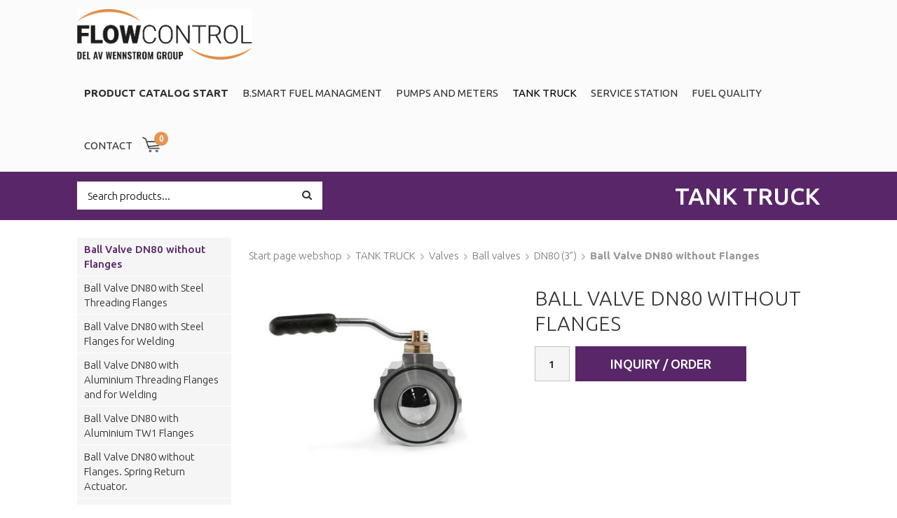

--- FILE ---
content_type: text/html; charset=UTF-8
request_url: https://wennstromequipment.com/en/tank-truck/valves-0/ball-valves/dn80-3/ball-valve-dn80-without-flanges/
body_size: 13098
content:
<!doctype html><html lang="en" class=""><head><meta charset="utf-8"><title>Ball Valve DN80 without Flanges - DN80 (3”)</title><meta name="description" content="Ball Valve
Stop valve in three sizes, with a variety of flanges, manually or pneumatically operated in combination with many other features makes ball valves the ideal choice for any petroleum installation.
High flow rate and low contamination"><meta name="keywords" content=""><meta name="robots" content="index, follow"><meta name="viewport" content="width=device-width, initial-scale=1"><!-- WIKINGGRUPPEN 9.3.4 --><link rel="shortcut icon" href="/favicon.png"><style>body{margin:0}*,*:before,*:after{-moz-box-sizing:border-box;-webkit-box-sizing:border-box;box-sizing:border-box}.wgr-icon{visibility:hidden}html{font-family:sans-serif;font-size:15px;font-weight:300;line-height:1.45;color:#333;-webkit-font-smoothing:antialiased}body{background-color:#fff}h1,h2,h3,h4,h5,h6{margin-top:0;margin-bottom:10px;font-weight:400}h1{font-size:29px;font-weight:300;text-transform:uppercase;line-height:1.25}h2{font-size:20px}h3{font-size:17px}h4{font-size:15px}h5{font-size:14px}h6{font-size:10px}p{margin:0 0 10px}b,strong,th{font-weight:500}th,td{text-align:left}img{max-width:100%;height:auto;vertical-align:middle}a{color:#002d72;text-decoration:none}a:hover{color:#1c408d}input,textarea{padding:8px 10px;border:1px solid #c2c2c2;border-radius:2px;color:#222;line-height:1.25;background-clip:padding-box}input:focus,textarea:focus{border-color:#b2b2b2;outline:none}select{padding:2px 3px;font-size:15px}input[type="checkbox"],input[type="radio"]{width:auto;height:auto;margin:0;padding:0;border:none;line-height:normal;cursor:pointer}input[type="radio"],input[type="checkbox"]{display:none;display:inline-block\9}input[type="radio"]+label,input[type="checkbox"]+label{cursor:pointer}input[type="radio"]+label:before,input[type="checkbox"]+label:before{display:inline-block;display:none\9;width:12px;height:12px;margin-right:4px;margin-top:3px;border:1px solid #a9a9a9;border-radius:2px;background:#f9f9f9;background:linear-gradient(#f9f9f9,#e9e9e9);vertical-align:top;content:''}input[type="radio"]+label:before{border-radius:50%}input[type="radio"]:checked+label:before{background:#f9f9f9 url(//wgrremote.se/img/mixed/checkbox-radio-2.png) center no-repeat;background-size:6px}input[type="checkbox"]:checked+label:before{background:#f9f9f9 url(//wgrremote.se/img/mixed/checkbox-box-2.png) center no-repeat;background-size:8px}input[type="radio"]:disabled+label:before,input[type="checkbox"]:disabled+label:before{background:#bbb;cursor:default}hr{display:block;height:1px;margin:15px 0;padding:0;border:0;border-top:1px solid #cfcfcf}.grid{margin-left:-20px}.grid:before,.grid:after{content:"";display:table}.grid:after{clear:both}.grid-item{display:inline-block;padding-left:20px;margin-bottom:20px;vertical-align:top}.grid--middle .grid-item{vertical-align:middle}.grid-item-1-1{width:100%}.grid-item-1-2{width:50%}.grid-item-1-3{width:33.33%}.grid-item-2-3{width:66.66%}.grid-item-1-4{width:25%}.grid-item-1-6{width:16.66%}.l-holder{position:relative;max-width:1060px;margin:25px auto}.view-home .l-holder{max-width:none;margin-top:0}.l-constrained{position:relative;max-width:1060px;margin-left:auto;margin-right:auto}.l-big-constrained{position:relative;max-width:1300px;margin-left:auto;margin-right:auto}.l-small-constrained{position:relative;max-width:738px;margin-left:auto;margin-right:auto}.l-header-holder{position:relative;position:-webkit-sticky;position:sticky;top:0;left:0;z-index:10;width:100%;background:#fbfbfb}.l-header{position:relative;line-height:75px}.l-header__left{float:left}.l-header__right{float:right}.l-menubar{position:relative;position:-webkit-sticky;position:sticky;top:0;left:0;z-index:10}.l-menubar-lower{padding-top:10px;padding-bottom:10px}.l-menubar-lower__left{float:left;width:100%;max-width:350px;padding-top:4px}.l-menubar-lower__right{float:right;text-align:right}.l-menubar-lower__right .wgr-icon{display:none;font-size:18px}.l-menubar-lower__right h2{margin-bottom:0;color:#fff;font-size:34px;font-weight:500;text-transform:uppercase}.is-menubar-sticky{position:fixed;top:0;left:0;right:0;width:100%;z-index:10;margin-left:auto;margin-right:auto}.l-main{overflow:hidden}.l-sidebar,.l-sidebar-primary{width:220px}.l-sidebar-primary{display:block;margin-right:25px;float:left}.l-sidebar{margin-left:25px;float:right}.l-product-holder{padding-top:40px;padding-bottom:40px}.l-product{overflow:hidden}.l-product-col-1,.l-product-col-3{width:45%;float:left}.l-product-col-2{float:right;width:50%}.l-product-col-3{clear:left}.product-tabs{margin-top:30px;margin-left:-1%}.product-tab{display:inline-block;width:32.33%;margin-left:1%;margin-bottom:1%;padding:10px 20px;background:#f5f5f5;cursor:pointer}.product-tab:hover{opacity:.9}.product-tab.selected{color:#fff}.product-desc-tab{margin-top:10px;display:none}.product-desc-tab.selected{display:block}.media{margin-bottom:15px}.media,.media-body{overflow:hidden}.media-img{margin-right:15px;float:left}.media-img img{display:block}.table{width:100%;border-collapse:collapse;border-spacing:0}.table td,.table th{padding:0}.default-table{width:100%}.default-table>thead>tr{border-bottom:1px solid #e2e2e2}.default-table>thead th{padding:8px}.default-table>tbody td{padding:8px}.label-wrapper{padding-left:20px}.label-wrapper>label{position:relative}.label-wrapper>label:before{position:absolute;margin-left:-20px}.nav,.nav-block,.nav-float{margin:0;padding-left:0;list-style-type:none}.nav>li,.nav>li>a{display:inline-block}.nav-float>li{float:left}.nav-block>li>a{display:block}.nav-tick li{margin-right:10px}.nav-tick{margin-bottom:10px}.block-list{margin:0;padding-left:0;list-style-type:none}.list-info dd{margin:0 0 15px}.neutral-btn{padding:0;border-style:none;background-color:transparent;outline:none;-webkit-appearance:none;-moz-appearance:none;appearance:none;-webkit-user-select:none;-moz-user-select:none;-ms-user-select:none;user-select:none}.breadcrumbs{padding-bottom:7px;margin-bottom:25px;font-size:15px;text-align:left}.breadcrumbs>li:last-child{font-weight:700}.view-category .breadcrumbs{text-align:center}.view-product .breadcrumbs{max-width:1060px;margin-left:auto;margin-right:auto;margin-top:15px}.breadcrumbs>li{color:#999}.breadcrumbs a{color:#777}.breadcrumbs .wgr-icon{margin-left:2px;margin-right:2px;color:#bbb}.sort-section{margin-bottom:15px}.sort-section>li{margin-right:4px}.highlight-bar{margin-top:15px;margin-bottom:10px;padding:7px 10px;background-color:#fff}.startpage-bar{margin-top:20px;margin-bottom:15px;color:#333;font-size:20px;text-align:center}.input-highlight{border:1px solid #dcdcdc;border-radius:4px;background-color:#fff;background-image:linear-gradient(to top,#fff 90%,#eee)}.input-highlight:focus{border-color:#dcdcdc}.site-logo{display:inline-block;padding-top:10px;padding-bottom:10px;max-width:100%}.site-logo img{max-width:250px}.site-banner{display:none}.vat-selector{position:absolute;top:100%;right:0;margin-top:4px;padding:5px 10px;background:#fbfbfb;color:#333;font-size:13px;line-height:normal}.view-home .vat-selector{background:#002d72;color:#fff}.vat-selector label{margin-left:4px}.site-nav>li>a,.site-nav>li>span{display:block;padding:0 12px;color:#313131;font-size:15px;font-weight:400;text-transform:uppercase;white-space:nowrap}.site-nav .site-nav__home a{font-weight:700}.site-nav>.selected>a{color:#000}.site-nav>li>a:hover{text-decoration:none;opacity:.8}.site-nav__home .wgr-icon{position:relative;top:-2px;font-size:16px;vertical-align:middle}.lang-changer select{vertical-align:middle}.lang-changer__flag{margin-right:5px}.site-search{border-style:none;border-radius:0;overflow:hidden;background:#fff}.site-search>.input-table__item{position:relative}.site-search__input::placeholder{color:#000}.site-search__input,.site-search__btn{height:40px;padding-left:15px;vertical-align:top}.site-search__btn:focus{opacity:.6}.site-search__input{overflow:hidden;border-style:none;background-color:transparent;outline:none;text-overflow:ellipsis;white-space:nowrap;-webkit-appearance:none;-moz-appearance:none;appearance:none}.site-search__input::-ms-clear{display:none}.site-search__btn{padding-right:15px;font-size:15px}.dropdown-menu .dropdown .site-search__btn .wgr-icon{position:relative;right:0;margin-right:0;padding-right:0;font-size:15px}.module{margin-bottom:15px}.module__heading{margin:0;padding:7px 10px;border-radius:4px 4px 0 0;background-color:#92b264;background-image:linear-gradient(to bottom,#a1bd7b,#7fa944);font-weight:500;color:#fff;text-shadow:1px 1px 1px rgba(0,0,0,.2)}.module__body{padding:10px;border:1px solid #dcdcdc;border-top-style:none;background:#fff}.listmenu{margin:0;padding-left:10px;list-style-type:none}.listmenu a{position:relative;display:block;color:#222}.listmenu .selected{font-weight:500}.listmenu-0{padding-left:0}.listmenu-0:last-child{margin-bottom:-1px}.listmenu-0>li>a{padding-top:6px;padding-bottom:6px;padding-left:10px;padding-right:17px;border-bottom:solid 1px #fff;background-color:#f5f5f5}.listmenu-1{padding-top:4px;padding-bottom:4px;padding-left:15px;border-bottom:solid 1px #dcdcdc;background:#fff}.listmenu-1>li>a{padding-top:4px;padding-bottom:4px}li .listmenu{display:none}.is-listmenu-opened>.listmenu{display:block}.menu-node{position:absolute;top:0;right:0;bottom:0;margin:auto;width:15px;height:12px;font-size:12px;color:#777}.btn{position:relative;display:inline-block;padding:8px 18px;border-style:none;border-radius:0;background-color:#aaa;color:#fff;font-weight:500;font-size:13px;line-height:1.25;text-decoration:none;cursor:pointer;outline-style:none;-webkit-user-select:none;-moz-user-select:none;-ms-user-select:none;user-select:none;-webkit-tap-highlight-color:rgba(0,0,0,0)}.btn:hover,.btn:focus{text-decoration:none;background:#888;color:#fff}.btn:active{box-shadow:inset 0 3px 5px rgba(0,0,0,.125)}.btn--large{padding:12px 35px;font-size:20px}.btn--block{display:block;text-align:center}.btn--primary{background-color:#002d72}.btn--primary:hover,.btn--primary:focus{background:#001d5b}.price{font-weight:500;color:#000}.price-discount{color:#c00}.price-original{font-size:13px;text-decoration:line-through}.price-klarna{font-size:13px}.grid-gallery,.list-gallery,.row-gallery{margin:0;padding-left:0;list-style-type:none}.grid-gallery{margin-left:-2%}.grid-gallery>li{display:inline-block;*display:inline;width:23%;margin-left:2%;margin-bottom:2%;padding:8px 8px 12px;background:#fff;text-align:center;vertical-align:top;cursor:pointer;zoom:1}.grid-gallery>li:hover{box-shadow:1px 1px 9px rgba(0,0,0,.2)}.view-home .grid-gallery>li{width:31.33%}.view-checkout .grid-gallery>li{width:18%}.view-search .grid-gallery>li{width:31.33%}.l-autocomplete .grid-gallery>li{width:14.66%}.list-gallery>li{margin-bottom:15px}.list-gallery>li:last-child{margin-bottom:0}.row-gallery>li{margin-bottom:15px;border:1px solid #e9e9e9;cursor:pointer}.product-item{position:relative}.product-item__img{position:relative;margin-bottom:7px;padding-bottom:100%;text-align:center}.product-item__img img{position:absolute;top:0;bottom:0;left:0;right:0;margin:auto;max-height:100%}.product-item__heading{height:39px;overflow:hidden;margin-bottom:7px;font-size:15px;line-height:1.3}.product-item .price{font-size:18px}.product-item__buttons{margin-top:7px}.product-item-row{overflow:hidden;padding:15px}.product-item-row__img{float:left;width:80px;margin-right:15px;text-align:center}.product-item-row__img img{max-height:80px}.product-item-row__footer{float:right;text-align:right;margin-left:15px}.product-item-row__body{overflow:hidden}.product-item-row__price{margin-bottom:10px}.dropdown{display:none}.topcart{position:relative;z-index:2;display:inline-block}.topcart__body{display:inline-block;cursor:pointer}.topcart__count{position:absolute;top:18px;right:0;width:20px;height:20px;border-radius:50%;background:#e29651;color:#fff;font-size:12px;font-weight:500;text-align:center;line-height:20px}.topcart__subtotal{font-weight:500}.topcart__cart-icon{position:relative;top:-3px;margin-right:12px}.topcart-emtpy .topcart__cart-icon{margin-right:8px}.topcart__alt-cart-icon{display:none}.topcart__arrow{margin-right:4px;margin-left:4px}.topcart__alt-arrow{display:none}.popcart{display:none}.product-title{margin-bottom:15px}.product-carousel{margin-bottom:15px;overflow:hidden;position:relative}.product-carousel,.product-carousel__item{max-height:400px}.product-carousel__item{text-align:center;position:relative}.product-carousel__link{display:block;height:0;width:100%;cursor:pointer;cursor:-webkit-zoom-in;cursor:-moz-zoom-in;cursor:zoom-in}.product-carousel__img{position:absolute;top:0;left:0;right:0;bottom:0;margin:auto;max-height:100%;width:auto;object-fit:contain}.product-thumbs{margin-bottom:15px;border-left:1px solid #ddd;font-size:0}.product-thumbs li{width:33.33%;height:122px;line-height:121px;margin-top:-1px;border:1px solid #ddd;border-left-style:none;vertical-align:top;text-align:center}.product-thumbs img{max-height:100%;cursor:pointer}.option-table{max-width:240px;width:100%;margin-bottom:10px}.option-table select,.option-table input{width:100%;height:35px;background:#f5f5f5}.product-option-spacing{padding-right:10px;padding-bottom:7px}.product-cart-button-wrapper{margin-bottom:15px}.product-cart-button-wrapper .btn--primary{height:50px;padding:0 50px;line-height:50px;font-size:18px;text-transform:uppercase}.product-cart-button-wrapper .btn--primary:active{box-shadow:inset 0 5px 8px rgba(0,0,0,.125)}.product-quantity{width:50px;height:50px;padding-top:10px;padding-bottom:10px;margin-right:8px;border-radius:0;background:#f5f5f5;font-weight:500;text-align:center}.product-custom-fields{margin-left:5px;margin-top:10px}.product-price-field{margin-bottom:15px}.product-price-field .price{font-size:21px}.product-stock{margin-bottom:10px}.product-stock-item{display:none}.active-product-stock-item{display:block}.product-stock-item__text{vertical-align:middle}.product-stock-item .wgr-icon{vertical-align:middle;font-size:16px}.in-stock .wgr-icon{color:#3eac0d}.on-order .wgr-icon{color:#eba709}.soon-out-of-stock .wgr-icon{color:#114b85}.out-of-stock>.wgr-icon{color:#d4463d}.product-part-payment-klarna,.product-part-payment-hbank{margin-bottom:10px}.rss-logo .wgr-icon{font-size:14px;vertical-align:middle}.rss-logo a{color:#333}.rss-logo a:hover{color:#db6b27;text-decoration:none}.spinner-container{position:relative;z-index:9;color:#222}.spinner-container--small{height:25px}.spinner-container--large{height:100px}.spinner-container--pno{position:absolute;top:50%;right:14px}.spinner-container--kco{height:300px;color:#0070ba}.video-wrapper{position:relative;padding-bottom:56.25%;padding-top:25px;height:0;margin-bottom:20px}.video-wrapper iframe{position:absolute;top:0;left:0;width:100%;height:100%}.input-form input,.input-form textarea{width:100%}.input-form__row{margin-bottom:8px}.input-form label{display:inline-block;margin-bottom:2px}.max-width-form{max-width:300px}.max-width-form-x2{max-width:400px}.input-group{position:relative;overflow:hidden;vertical-align:middle}.input-group .input-group__item{position:relative;float:left;width:50%}.input-group .input-group__item:first-child{width:48%;margin-right:2%}.input-group-1-4 .input-group__item{width:70%}.input-group-1-4>.input-group__item:first-child{width:28%}.input-table{display:table}.input-table__item{display:table-cell;white-space:nowrap}.input-table--middle .input-table__item{vertical-align:middle}.flexslider{height:0;overflow:hidden}.flex__item{position:relative;display:none;-webkit-backface-visibility:hidden}.flex__item:first-child{display:block}.flexslider .is-flex-lazyload{visibility:hidden}.is-flex-loading .flex-arrow{visibility:hidden}.is-flex-touch .flex-arrows{display:none}.is-flex-loading .flex-nav{visibility:hidden;opacity:0}.flex-nav{margin-top:15px;margin-bottom:10px;opacity:1;visibility:visible}.view-home .flex-nav{position:absolute;bottom:5px;left:0;right:0;z-index:2;margin:0;display:none}.flex-nav--paging{text-align:center}.flex-nav--paging li{display:inline-block;margin:0 4px}.flex-nav--paging a{display:block;width:9px;height:9px;background:#666;background:rgba(0,0,0,.2);border-radius:100%;cursor:pointer;text-indent:-9999px;-webkit-tap-highlight-color:rgba(0,0,0,0)}.flex-nav--paging .flex-active a{background:#000;background:rgba(0,0,0,.5);cursor:default}.view-home .flex-nav--paging a{width:11px;height:11px;border:2px solid #fff}.view-home .flex-nav--paging .flex-active a{background:#fff}.flex-nav--thumbs{overflow:hidden}.flex-nav--thumbs li{width:9%;float:left}.flex-nav--thumbs img{opacity:.7;cursor:pointer}.flex-nav--thumbs img:hover,.flex-nav--thumbs .flex-active img{opacity:1}.flex-nav--thumbs .flex-active{cursor:default}.flex-caption{position:absolute;top:0;left:15px;right:15px;bottom:0;z-index:8;color:#fff;text-align:center}.flex-caption h2{margin-bottom:0;font-size:50px;font-weight:500;text-transform:uppercase;line-height:1.2}.flex-caption p{color:#fff;font-size:40px;font-weight:300}.is-hidden{display:none!important}.is-lazyload,.is-lazyloading{visibility:hidden;opacity:0}.is-lazyloaded{visibility:visible;opacity:1;transition:opacity .3s}.clearfix:before,.clearfix:after{content:"";display:table}.clearfix:after{clear:both}.clearfix{*zoom:1}.clear{clear:both}.flush{margin:0!important}.wipe{padding:0!important}.right{float:right!important}.left{float:left!important}.float-none{float:none!important}.darker-bg{background:#ebebeb}.text-left{text-align:left!important}.text-center{text-align:center!important}.text-right{text-align:right!important}.display-table{display:table;width:100%;height:100%}.display-tablecell{display:table-cell;vertical-align:middle}.align-top{vertical-align:top!important}.align-middle{vertical-align:middle!important}.align-bottom{vertical-align:bottom!important}.go:after{content:"\00A0" "\00BB"!important}.stretched{width:100%!important}.center-block{display:block;margin-left:auto;margin-right:auto}.muted{color:#999}.brand{color:#002d72}.l-mobile-header,.l-mobile-nav,.sort-select,.checkout-cart-row-small,.l-autocomplete-mobile-form,.is-mobile-cart-modal{display:none}.l-menubar{max-width:1120px!important}@media all and (max-width:960px){.grid-item-1-4{width:50%}.grid-item-1-6{width:31.33%}}@media all and (max-width:480px){.grid{margin-left:0}.grid-item{padding-left:0}.grid-item-1-2,.grid-item-1-3,.grid-item-2-3,.grid-item-1-4{width:100%}.grid-item-1-6{width:50%}}@media all and (max-width:1330px){.l-big-constrained{margin-left:15px;margin-right:15px;width:auto}.site-nav>li>a,.site-nav>li>span{padding:0 10px;font-size:15px}}@media all and (max-width:1190px){.site-nav>li>a,.site-nav>li>span{padding:0 8px;font-size:14px}}@media all and (max-width:1090px){.l-holder,.l-autocomplete,.l-constrained,.view-product .breadcrumbs{margin-left:15px;margin-right:15px;width:auto}.view-home .l-holder{margin-left:0;margin-right:0}.site-nav>li>a,.site-nav>li>span{padding:0 7px;font-size:13px}.site-logo img{max-width:170px}.l-sidebar-primary{width:200px;margin-right:15px}}@media all and (max-width:960px){.l-header-search{padding-right:0;margin-right:0}.l-sidebar{display:none}.l-inner,.view-home .l-inner,.view-checkout .l-inner{margin-left:0;margin-right:0}.l-menubar-wrapper,.l-menubar{display:none}.l-menubar{margin-left:0;margin-right:0}.l-menubar-lower{padding-top:5px;padding-bottom:5px}.l-menubar-lower__left{display:none}.l-menubar-lower__right{float:none;text-align:left}.l-menubar-lower__right h2{font-size:24px}.l-content,.view-checkout .l-content{margin-top:15px;margin-left:15px;margin-right:15px}.view-home .l-content{margin-top:0;margin-left:0;margin-right:0}.l-holder{margin:0;margin-top:65px;box-shadow:none;border-radius:0}.view-home .l-holder,.l-menubar-lower{margin-top:65px}.view-category .l-holder,.view-product .l-holder{margin-top:0}.l-mobile-header,.l-autocomplete-mobile-form{height:65px}.l-mobile-header{position:fixed;overflow:hidden;top:0;left:0;z-index:1000;display:block;width:100%;background:#fbfbfb;border-bottom:1px solid #e9e9e9}.view-checkout .l-mobile-header,.l-mobile-header.zoomed{position:absolute}.l-header,.l-mobile-nav{display:none}}@media all and (max-width:768px){.l-small-constrained{margin-left:15px;margin-right:15px;width:auto}.l-sidebar-primary{display:none;float:none;width:auto;margin-left:-1%;margin-right:0;margin-bottom:15px;padding-bottom:15px;border-bottom:3px solid #002d72}.view-product .l-menubar-lower__right .wgr-icon{display:inline-block;cursor:pointer}.listmenu-0>li{display:inline-block;width:32.33%;margin-bottom:1%;margin-left:1%;vertical-align:top}.category-desc{margin-bottom:10px}.category-heading{display:none}}@media all and (max-width:600px){.listmenu-0>li{width:49%}}@media screen and (orientation:landscape){.l-mobile-header{position:absolute}}@media all and (max-width:480px){h1{font-size:24px}h2,.startpage-intro h3{font-size:17px}h3{font-size:15px}.l-holder,.l-menubar-lower{margin-top:50px}.view-home .l-holder{margin-top:50px}.l-mobile-header,.l-autocomplete-mobile-form{height:50px}.listmenu-0>li{width:99%}}@media all and (max-width:960px){.product-tab{padding:6px 10px}}@media all and (max-width:600px){.product-tab2{margin-left:0}.product-tab{width:100%;margin-left:0;margin-bottom:1%}}@media all and (max-width:600px){.l-product-col-1,.l-product-col-2,.l-product-col-3{width:auto;padding-right:0;float:none}}@media all and (max-width:960px){.btn:hover,.btn:focus{opacity:1}.mini-site-logo,.mini-site-logo img{position:absolute;top:0;bottom:0}.mini-site-logo{left:95px;right:95px;margin:auto}.mini-site-logo a{-webkit-tap-highlight-color:rgba(0,0,0,0)}.mini-site-logo img{left:0;right:0;max-width:155px;max-height:100%;margin:auto;padding-top:5px;padding-bottom:5px}.mini-site-logo img:hover,.mini-site-logo img:active{opacity:.8}.is-mobile-cart-modal{position:fixed;top:auto;bottom:0;left:0;right:0;z-index:100;display:none;padding:20px;background-color:#FFF;box-shadow:0 0 10px rgba(0,0,0,.2);-webkit-transform:translate3d(0,100%,0);transform:translate3d(0,100%,0);transition-property:visibility,-webkit-transform;transition-property:visibility,transform;transition-duration:0.2s;transition-delay:0.1s}.is-mobile-cart-modal.is-active{will-change:transform;display:block}.is-mobile-cart-modal.is-opend{-webkit-transform:translate3d(0,0,0);transform:translate3d(0,0,0)}.is-mobile-cart-modal .btn{display:block;padding:10px;margin-top:10px;margin-bottom:10px;float:left;width:47%;text-align:center}.is-mobile-cart-modal .icon-check{margin-right:4px;width:20px;height:20px;display:inline-block;background:#693;border-radius:50%;line-height:20px;color:#fff;font-size:12px;text-align:center;vertical-align:middle}.is-mobile-cart-modal .btn:last-child{float:right}.product-item,.category-item{-webkit-tap-highlight-color:rgba(0,0,0,0)}.product-item__img img,.category-item__img img{transition:opacity 0.2s}.product-item__img img:hover,.product-item__img img:active,.category-item__img img:hover,.category-item__img img:active{opacity:.8}}@media all and (max-width:480px){.mini-site-logo img{max-width:135px}}@media all and (max-width:960px){.grid-gallery>li,.view-home .grid-gallery>li,.view-checkout .grid-gallery>li,.view-search .grid-gallery>li,.l-autocomplete .grid-gallery>li{width:31.33%}.grid-gallery>.category-item{width:48%}.start-cat-item__body{font-size:14px}.start-cat-item__body h2{font-size:24px}}@media all and (max-width:768px){.grid-gallery>li,.view-home .grid-gallery>li,.view-checkout .grid-gallery>li,.view-search .grid-gallery>li,.l-autocomplete .grid-gallery>li{width:48%}.start-cat-item{width:49%}.start-cat-item__body{font-size:15px}.start-cat-item__body h2{font-size:30px}}@media all and (max-width:600px){.start-cat-item__body h2{font-size:22px}}@media all and (max-width:480px){.startpage-categories{padding-top:30px;padding-bottom:25px}.product-item__buttons .btn{padding-left:16px;padding-right:16px}.grid-gallery>.category-item{width:98%}.start-cat-item__body{padding-left:10px;padding-right:10px}.start-cat-item__img{padding-bottom:65%}.start-cat-item__body h2{font-size:18px}}@media all and (max-width:480px){.product-carousel,.product-carousel__item{max-height:250px}.product-cart-button-wrapper .btn--primary{display:block;text-align:center;width:100%}}@media all and (max-width:1190px){.hide-for-xxlarge{display:none!important}}@media all and (max-width:960px){.hide-for-xlarge{display:none!important}}@media all and (max-width:960px){.hide-for-large{display:none!important}}@media all and (max-width:480px){.hide-for-medium{display:none!important}}@media all and (max-width:320px){.hide-for-small{display:none!important}}@media all and (min-width:769px){.hide-on-desktop{display:none}}@media all and (max-width:960px){.hide-on-touch{display:none}}</style><link rel="preload" href="/frontend/view_desktop/css/compiled/compiled.css?v=1039" as="style" onload="this.rel='stylesheet'"><noscript><link rel="stylesheet" href="/frontend/view_desktop/css/compiled/compiled.css?v=1039"></noscript><script>/*! loadCSS: load a CSS file asynchronously. [c]2016 @scottjehl, Filament Group, Inc. Licensed MIT */
!function(a){"use strict";var b=function(b,c,d){function j(a){return e.body?a():void setTimeout(function(){j(a)})}function l(){f.addEventListener&&f.removeEventListener("load",l),f.media=d||"all"}var g,e=a.document,f=e.createElement("link");if(c)g=c;else{var h=(e.body||e.getElementsByTagName("head")[0]).childNodes;g=h[h.length-1]}var i=e.styleSheets;f.rel="stylesheet",f.href=b,f.media="only x",j(function(){g.parentNode.insertBefore(f,c?g:g.nextSibling)});var k=function(a){for(var b=f.href,c=i.length;c--;)if(i[c].href===b)return a();setTimeout(function(){k(a)})};return f.addEventListener&&f.addEventListener("load",l),f.onloadcssdefined=k,k(l),f};"undefined"!=typeof exports?exports.loadCSS=b:a.loadCSS=b}("undefined"!=typeof global?global:this);
function onloadCSS(a,b){function d(){!c&&b&&(c=!0,b.call(a))}var c;a.addEventListener&&a.addEventListener("load",d),a.attachEvent&&a.attachEvent("onload",d),"isApplicationInstalled"in navigator&&"onloadcssdefined"in a&&a.onloadcssdefined(d)}!function(a){if(a.loadCSS){var b=loadCSS.relpreload={};if(b.support=function(){try{return a.document.createElement("link").relList.supports("preload")}catch(a){return!1}},b.poly=function(){for(var b=a.document.getElementsByTagName("link"),c=0;c<b.length;c++){var d=b[c];"preload"===d.rel&&"style"===d.getAttribute("as")&&(a.loadCSS(d.href,d),d.rel=null)}},!b.support()){b.poly();var c=a.setInterval(b.poly,300);a.addEventListener&&a.addEventListener("load",function(){a.clearInterval(c)}),a.attachEvent&&a.attachEvent("onload",function(){a.clearInterval(c)})}}}(this);</script><link rel="canonical" href="https://wennstromequipment.com/en/tank-truck/valves-0/ball-valves/dn80-3/ball-valve-dn80-without-flanges/"><meta property="og:title" content="Ball Valve DN80 without Flanges"/><meta property="og:description" content="Ball ValveStop valve in three sizes, with a variety of flanges, manually or pneumatically operated in combination with many other features makes ball valves the ideal choice for any petroleum installation.High flow rate and low contaminationThe stop valve ball is manufactured with a straight bore to minimize flow resistance and product residues, an important feature that reduces contamination of sensitive products.Highest qualityCarefully designed and well tested in combination with only the best materials and high precision manufacturing ensures a long lasting and trouble-free life.Service friendlyWhen removing the flanges for service or installation the ball and the main seals are kept in place by the retainer ring that locks to the valve casing with a bayonet catch - much appreciated time saving design. The handle and stem unit can easily be removed for service without dismantling any other parts of the valve."/><meta property="og:type" content="product"/><meta property="og:url" content="https://wennstromequipment.com/en/tank-truck/valves-0/ball-valves/dn80-3/ball-valve-dn80-without-flanges/"/><meta property="og:site_name" content="Wennstrom "/><meta property="product:retailer_item_id" content="430"/><meta property="product:price:amount" content="0" /><meta property="product:price:currency" content="SEK" /><meta property="product:availability" content="instock" /><meta property="og:image" content="https://wennstromequipment.com/images/zoom/430.jpg"/><style>.product-tab.selected,
.product-desc-tab--2 th,
.l-inner .btn--primary {
background: #592669;
}
.l-inner .btn--primary:hover,
.l-inner .btn--primary:focus {
opacity: 0.9;
background: #592669;
}
.listmenu .selected > a {
color: #592669;
}
.l-sidebar-primary {
border-bottom-color: #592669;
}</style></head><body class="view-product 128" itemscope itemtype="http://schema.org/ItemPage"><div id="fb-root"></div><div class="l-mobile-header"><button class="neutral-btn mini-menu" id="js-mobile-menu"><i class="wgr-icon icon-navicon"></i></button><button class="neutral-btn mini-search js-touch-area" id="js-mobile-search"><i class="wgr-icon icon-search"></i></button><div class="mini-site-logo"><a href="https://flowcontrol.wennstrom.com/"><img src="/frontend/view_desktop/design/logos/logo_sv.png" alt="Wennstrom "></a></div><button class="neutral-btn mini-cart js-touch-area" id="js-mobile-cart" onclick="goToURL('/checkout')"><span class="mini-cart-inner" id="js-mobile-cart-inner"><i class="wgr-icon icon-cart"></i></span></button></div><div class="page"><div class="l-header-holder"><div class="l-header l-constrained clearfix"><div class="l-header__left"><a class="site-logo" href="https://flowcontrol.wennstrom.com/"><img src="/frontend/view_desktop/design/logos/logo_sv.png" alt="Wennstrom "></a></div><div class="l-header__right"><ul class="nav site-nav dropdown-menu"><li class="site-nav__home"><a href="https://wennstromequipment.com/">PRODUCT CATALOG START</a></li><li class=""><a href="/en/bsmart-fuel-managment-0/">B.SMART Fuel Managment</a></li><li class=""><a href="/en/pumps-and-meters/">Pumps and Meters</a></li><li class="selected"><a href="/en/tank-truck/">TANK TRUCK</a></li><li class=""><a href="/en/service-station/">SERVICE STATION</a></li><li class=""><a href="/en/fuel-quality/">Fuel Quality</a></li><li><a href="/contact/">Contact</a></li><li><div class="topcart" id="js-topcart"><div class="topcart-emtpy"><img src="/frontend/view_desktop/design/topcart_cartsymbol.png?v3" class="topcart__cart-icon" alt="Cart"><span class="topcart__count">0</span><div class="topcart__body" id="js-topcart-body"></div></div></div><div class="popcart" id="js-popcart"></div></li></ul> <!-- end .site-nav with dropdown. --></div></div></div><div class="l-menubar-lower-holder" style="background-color: #592669;"><div class="l-menubar-lower l-constrained clearfix"><div class="l-menubar-lower__left"><!-- Search Box --><form method="get" action="/search/" class="site-search input-highlight input-table input-table--middle" itemprop="potentialAction" itemscope itemtype="http://schema.org/SearchAction"><meta itemprop="target" content="https://wennstromequipment.com/search/?q={q}"/><input type="hidden" name="lang" value="en"><div class="input-table__item stretched"><input type="search" autocomplete="off" value="" name="q" class="js-autocomplete-input stretched site-search__input" placeholder="Search products..." required itemprop="query-input"><div class="is-autocomplete-preloader preloader preloader--small preloader--middle"><div class="preloader__icn"><div class="preloader__cut"><div class="preloader__donut"></div></div></div></div></div><div class="input-table__item"><button type="submit" class="neutral-btn site-search__btn"><i class="wgr-icon icon-search"></i></button></div></form></div><div class="l-menubar-lower__right"><h2>TANK TRUCK <i class="wgr-icon icon-arrow-down5 js-show-sidebar"></i></h2></div></div></div><div class="l-holder clearfix"><div class="l-content clearfix"><div class="l-sidebar-primary"><ul class="listmenu listmenu-0"><li class="selected" title="Ball Valve DN80 without Flanges" itemscope itemtype="http://schema.org/Offer"><a href="https://wennstromequipment.com/en/tank-truck/valves-0/ball-valves/dn80-3/ball-valve-dn80-without-flanges/" class="listmenu-level-0__item">Ball Valve DN80 without Flanges</a></li><li title="Ball Valve DN80 with Steel Threading Flanges" itemscope itemtype="http://schema.org/Offer"><a href="https://wennstromequipment.com/en/tank-truck/valves-0/ball-valves/dn80-3/ball-valve-dn80-with-steel-threading-flanges/" class="listmenu-level-0__item">Ball Valve DN80 with Steel Threading Flanges</a></li><li title="Ball Valve DN80 with Steel Flanges for Welding" itemscope itemtype="http://schema.org/Offer"><a href="https://wennstromequipment.com/en/tank-truck/valves-0/ball-valves/dn80-3/ball-valve-dn80-with-steel-flanges-for-welding/" class="listmenu-level-0__item">Ball Valve DN80 with Steel Flanges for Welding</a></li><li title="Ball Valve DN80 with Aluminium Threading Flanges and for Welding" itemscope itemtype="http://schema.org/Offer"><a href="https://wennstromequipment.com/en/tank-truck/valves-0/ball-valves/dn80-3/ball-valve-dn80-with-aluminium-threading-flanges-and-for-welding/" class="listmenu-level-0__item">Ball Valve DN80 with Aluminium Threading Flanges and for Welding</a></li><li title="Ball Valve DN80 with Aluminium TW1 Flanges" itemscope itemtype="http://schema.org/Offer"><a href="https://wennstromequipment.com/en/tank-truck/valves-0/ball-valves/dn80-3/ball-valve-dn80-with-aluminium-tw1-flanges/" class="listmenu-level-0__item">Ball Valve DN80 with Aluminium TW1 Flanges</a></li><li title="Ball Valve DN80 without Flanges. Spring Return Actuator." itemscope itemtype="http://schema.org/Offer"><a href="https://wennstromequipment.com/en/tank-truck/valves-0/ball-valves/dn80-3/ball-valve-dn80-without-flanges-spring-return-actuator/" class="listmenu-level-0__item">Ball Valve DN80 without Flanges. Spring Return Actuator.</a></li><li title="Ball Valve DN80 with Aluminium TW3 Flanges. Spring Return Actuator." itemscope itemtype="http://schema.org/Offer"><a href="https://wennstromequipment.com/en/tank-truck/valves-0/ball-valves/dn80-3/ball-valve-dn80-with-aluminium-tw3-flanges-spring-return-actuator/" class="listmenu-level-0__item">Ball Valve DN80 with Aluminium TW3 Flanges. Spring Return Actuator.</a></li><li title="Stop valve DN80 with special pneumatic output for FlowCheck" itemscope itemtype="http://schema.org/Offer"><a href="https://wennstromequipment.com/en/tank-truck/valves-0/ball-valves/dn80-3/stop-valve-dn80-with-special-pneumatic-output-for-flowcheck/" class="listmenu-level-0__item">Stop valve DN80 with special pneumatic output for FlowCheck</a></li></ul></div><div class="l-main"><ol class="nav breadcrumbs clearfix" itemprop="breadcrumb" itemscope itemtype="http://schema.org/BreadcrumbList"><li itemprop="itemListElement" itemscope itemtype="http://schema.org/ListItem"><meta itemprop="position" content="1"><a href="/" itemprop="item"><span itemprop="name">Start page webshop</span></a><i class="wgr-icon icon-arrow-right5" style="vertical-align:middle;"></i></li><li itemprop="itemListElement" itemscope itemtype="http://schema.org/ListItem"><meta itemprop="position" content="2"><a href="/en/tank-truck/" title="TANK TRUCK" itemprop="item"><span itemprop="name">TANK TRUCK</span></a><i class="wgr-icon icon-arrow-right5" style="vertical-align:middle;"></i></li><li itemprop="itemListElement" itemscope itemtype="http://schema.org/ListItem"><meta itemprop="position" content="3"><a href="/en/tank-truck/valves-0/" title="Valves" itemprop="item"><span itemprop="name">Valves</span></a><i class="wgr-icon icon-arrow-right5" style="vertical-align:middle;"></i></li><li itemprop="itemListElement" itemscope itemtype="http://schema.org/ListItem"><meta itemprop="position" content="4"><a href="/en/tank-truck/valves-0/ball-valves/" title="Ball valves" itemprop="item"><span itemprop="name">Ball valves</span></a><i class="wgr-icon icon-arrow-right5" style="vertical-align:middle;"></i></li><li itemprop="itemListElement" itemscope itemtype="http://schema.org/ListItem"><meta itemprop="position" content="5"><a href="/en/tank-truck/valves-0/ball-valves/dn80-3/" title="DN80 (3”)" itemprop="item"><span itemprop="name">DN80 (3”)</span></a><i class="wgr-icon icon-arrow-right5" style="vertical-align:middle;"></i></li><li>Ball Valve DN80 without Flanges</li></ol><div class="l-inner"><div itemprop="mainEntity" itemscope itemtype="http://schema.org/Product"><div class="l-product"><div class="l-product-col-1"><div class="product-carousel"><div class="product-carousel__item js-photoswipe-item" data-index="0"><a class="product-carousel__link" data-size="800x594" rel="produktbilder" href="/images/zoom/430.jpg" style="padding-bottom: 74.25%;"><img class="product-carousel__img js-animate-image" src="/images/normal/430.jpg"
srcset="/images/2x/normal/430.jpg 2x"
alt="Ball Valve DN80 without Flanges" itemprop="image"></a></div></div></div> <!-- end of l-product-col-1 --><div class="l-product-col-2"><h1 class="product-title" itemprop="name">Ball Valve DN80 without Flanges</h1><form id="js-addtocart-form" action="/checkout/?action=additem" method="post"><input type="hidden" name="id" value="374"><input type="hidden" name="combinationID" value="581"><div id="js-add-to-cart-area" class=""><div class="product-cart-button-wrapper input-table input-table--middle"><div class="input-table__item"><input type="tel" name="quantity" title="Quantity" class="product-quantity" maxlength="3" value="1"></div><div class="input-table__item stretched"><button class="btn btn--primary js-product-page-add"><span class="is-add-to-cart-body">Inquiry / Order</span><div class="is-add-to-cart-preloader preloader preloader--light preloader--small preloader--middle"><div class="preloader__icn"><div class="preloader__cut"><div class="preloader__donut"></div></div></div></div></button></div></div></div><div id="js-stockstatus-outofstock" class="product-stock product-stock-item
out-of-stock"><i class="wgr-icon icon-times"></i> <span class="product-stock-item__text">Not available</span></div><!-- Product description --><div class="product-description"></div></form></div><div class="l-product-col-3"><div class="hidden-print"></div></div></div><div class="product-tabs clearfix"> <div class="product-tab product-tab--1 selected" id="tab--1">Product Description</div><div class="product-tab product-tab--2" id="tab--2">Technical data</div></div><div class="product-descs"><div class="product-desc-tab product-desc-tab--1 selected"><div itemprop="description"><p><strong>Ball Valve</strong></p><p>Stop valve in three sizes, with a variety of flanges, manually or pneumatically operated in combination with many other features makes ball valves the ideal choice for any petroleum installation.</p><p><strong>High flow rate and low contamination</strong></p><p>The stop valve ball is manufactured with a straight bore to minimize flow resistance and product residues, an important feature that reduces contamination of sensitive products.</p><p><strong>Highest quality</strong></p><p>Carefully designed and well tested in combination with only the best materials and high precision manufacturing ensures a long lasting and trouble-free life.</p><p><strong>Service friendly</strong></p><p>When removing the flanges for service or installation the ball and the main seals are kept in place by the retainer ring that locks to the valve casing with a bayonet catch - much appreciated time saving design. The handle and stem unit can easily be removed for service without dismantling any other parts of the valve.</p></div></div><div class="product-desc-tab product-desc-tab--2"><p><img alt="" height="378" src="/userfiles/image/Stop%20valve%20measurments.jpg" width="730"></p><p><img alt="" height="433" src="/userfiles/image/Stop%20valve%20measurments_table.jpg" width="787"></p><div><b>Item ID:</b><br><span id="js-articlenumber">430</span></div><br></div></div></div></div> <!-- End .l-inner --></div> <!-- End .l-main --></div> <!-- End .l-content --></div><div class="l-footer-holder">
<div class="l-footer l-constrained clearfix"><div class="l-footer__edit">
<table align="center" border="0" cellpadding="1" cellspacing="1" style="width: 500px;"><tbody></tbody></table><p style="text-align:center"><img alt="" height="57" src="/userfiles/image/FC%20%20Produktkatalog%20PART%20OF%20WG%20NEG%20200px.png" width="200"></p>
</div>
<!-- WGR Credits -->
<div class="wgr-production">
Produced by:&nbsp;<a href="https://wikinggruppen.se/e-handel/" rel="nofollow" target="_blank">Wikinggruppen</a>
</div>
</div></div></div> <!-- .page --><button class="is-back-to-top-btn neutral-btn"><i class="wgr-icon icon-angle-up"></i></button><div class="is-mobile-cart-modal"><p><i class="wgr-icon icon-check"></i> <span class="align-middle is-mobile-cart-modal__heading">The product has been added to your cart</span></p><a class="btn btn--primary" href="/checkout" rel="nofollow">To Checkout</a><a class="btn" id="js-close-mobile-cart-modal" href="#">Continue shopping</a></div><div class="l-mobile-nav"><div class="mobile-module"><ul class="mobile-listmenu mobile-listmenu-0"><li><a href="http://wennstrom.com/">Homepage</a></li></ul><ul class="mobile-listmenu mobile-listmenu-0"><li><a href="/en/bsmart-fuel-managment-0/" title="B.SMART Fuel Managment">B.SMART Fuel Managment</a></li><li><a href="/en/pumps-and-meters/" title="Pumps and Meters">Pumps and Meters<i class="menu-node js-menu-node wgr-icon icon-arrow-right5" data-arrows="icon-arrow-down5 icon-arrow-right5"></i></a><ul class="mobile-listmenu mobile-listmenu-1"><li><a href="/en/pumps-and-meters/portable-pump-cabinets/" title="Portable Pump Cabinets">Portable Pump Cabinets</a></li><li><a href="/en/pumps-and-meters/new-pd-flow-meters/" title="New PD Flow Meters">New PD Flow Meters<i class="menu-node js-menu-node wgr-icon icon-arrow-right5" data-arrows="icon-arrow-down5 icon-arrow-right5"></i></a><ul class="mobile-listmenu mobile-listmenu-2"><li><a href="/en/pumps-and-meters/new-pd-flow-meters/petrol-meters/" title="Petrol Meters">Petrol Meters</a></li><li><a href="/en/pumps-and-meters/new-pd-flow-meters/tcs-700-series/" title="TCS 700 Series">TCS 700 Series</a></li></ul></li><li><a href="/en/pumps-and-meters/coriolis-mass-flow-meters/" title="Coriolis Mass Flow Meters">Coriolis Mass Flow Meters</a></li><li><a href="/en/pumps-and-meters/gear-pumps-0/" title="Gear Pumps">Gear Pumps</a></li><li><a href="/en/pumps-and-meters/refurbished-flow-meters/" title="Refurbished Flow Meters">Refurbished Flow Meters<i class="menu-node js-menu-node wgr-icon icon-arrow-right5" data-arrows="icon-arrow-down5 icon-arrow-right5"></i></a><ul class="mobile-listmenu mobile-listmenu-2"><li><a href="/en/pumps-and-meters/refurbished-flow-meters/lc-flow-meters/" title="LC Flow Meters">LC Flow Meters</a></li><li><a href="/en/pumps-and-meters/refurbished-flow-meters/smith-flow-meters/" title="Smith Flow Meters">Smith Flow Meters</a></li><li><a href="/en/pumps-and-meters/refurbished-flow-meters/ljungmans-flow-meters/" title="Ljungmans Flow Meters">Ljungmans Flow Meters</a></li></ul></li><li><a href="/en/pumps-and-meters/counters-electronic-displays/" title="Counters &amp; Electronic displays">Counters & Electronic displays</a></li><li><a href="/en/pumps-and-meters/mechanical-registers/" title="Mechanical Registers">Mechanical Registers</a></li><li><a href="/en/pumps-and-meters/pulsers-encoders/" title="Pulsers Encoders">Pulsers Encoders</a></li><li><a href="/en/pumps-and-meters/air-separators/" title="Air Separators">Air Separators</a></li><li><a href="/en/pumps-and-meters/flame-arrestors/" title="Flame Arrestors">Flame Arrestors</a></li></ul></li><li class="is-listmenu-opened"><a class="selected" href="/en/tank-truck/" title="TANK TRUCK">TANK TRUCK<i class="menu-node js-menu-node wgr-icon icon-arrow-down5" data-arrows="icon-arrow-down5 icon-arrow-right5"></i></a><ul class="mobile-listmenu mobile-listmenu-1"><li><a href="/en/tank-truck/gear-pumps/" title="Gear pumps">Gear pumps<i class="menu-node js-menu-node wgr-icon icon-arrow-right5" data-arrows="icon-arrow-down5 icon-arrow-right5"></i></a><ul class="mobile-listmenu mobile-listmenu-2"><li><a href="/en/tank-truck/gear-pumps/mechanical/" title="Mechanical">Mechanical</a></li><li><a href="/en/tank-truck/gear-pumps/w-hydraulic-motor/" title="w. Hydraulic motor">w. Hydraulic motor</a></li><li><a href="/en/tank-truck/gear-pumps/w-electric-motor/" title="w. Electric motor">w. Electric motor</a></li></ul></li><li><a href="/en/tank-truck/vane-pump/" title="Vane Pump">Vane Pump</a></li><li><a href="/en/tank-truck/flowcheck/" title="FlowCheck">FlowCheck</a></li><li><a href="/en/tank-truck/manifolds/" title="Manifolds">Manifolds<i class="menu-node js-menu-node wgr-icon icon-arrow-right5" data-arrows="icon-arrow-down5 icon-arrow-right5"></i></a><ul class="mobile-listmenu mobile-listmenu-2"><li><a href="/en/tank-truck/manifolds/low8-manifold/" title="LOW8 Manifold">LOW8 Manifold</a></li><li><a href="/en/tank-truck/manifolds/classic-manifold/" title="Classic manifold">Classic manifold</a></li><li><a href="/en/tank-truck/manifolds/control-blocks/" title="Control blocks">Control blocks</a></li><li><a href="/en/tank-truck/manifolds/str8-manifold-high-capacity/" title="STR8 Manifold High Capacity">STR8 Manifold High Capacity</a></li><li><a href="/en/tank-truck/manifolds/manifold-niehuser/" title="Manifold Niehüser">Manifold Niehüser</a></li></ul></li><li><a href="/en/tank-truck/manhole-covers/" title="Manhole covers">Manhole covers</a></li><li><a href="/en/tank-truck/sensor-boxes/" title="Sensor boxes">Sensor boxes<i class="menu-node js-menu-node wgr-icon icon-arrow-right5" data-arrows="icon-arrow-down5 icon-arrow-right5"></i></a><ul class="mobile-listmenu mobile-listmenu-2"><li><a href="/en/tank-truck/sensor-boxes/sensor-box-for-two-sensors/" title="Sensor box for two sensors">Sensor box for two sensors</a></li><li><a href="/en/tank-truck/sensor-boxes/sensor-box-for-one-sensor/" title="Sensor box for one sensor">Sensor box for one sensor</a></li></ul></li><li><a href="/en/tank-truck/overfill-sensors/" title="Overfill sensors">Overfill sensors</a></li><li><a href="/en/tank-truck/cable-grounding-cable-drums/" title="Cable &amp; grounding cable drums">Cable & grounding cable drums</a></li><li><a href="/en/tank-truck/flow-meters/" title="Flow Meters">Flow Meters<i class="menu-node js-menu-node wgr-icon icon-arrow-right5" data-arrows="icon-arrow-down5 icon-arrow-right5"></i></a><ul class="mobile-listmenu mobile-listmenu-2"><li><a href="/en/tank-truck/flow-meters/new-flow-meters/" title="New Flow Meters">New Flow Meters<i class="menu-node js-menu-node wgr-icon icon-arrow-right5" data-arrows="icon-arrow-down5 icon-arrow-right5"></i></a><ul class="mobile-listmenu mobile-listmenu-3"><li><a href="/en/tank-truck/flow-meters/new-flow-meters/tcs-meters/" title="TCS -Meters">TCS -Meters</a></li><li><a href="/en/tank-truck/flow-meters/new-flow-meters/turbine-meters/" title="Turbine Meters">Turbine Meters</a></li><li><a href="/en/tank-truck/flow-meters/new-flow-meters/petrol-meters/" title="Petrol Meters">Petrol Meters</a></li></ul></li><li><a href="/en/tank-truck/flow-meters/refurbished-flow-meters/" title="Refurbished Flow Meters">Refurbished Flow Meters</a></li><li><a href="/en/tank-truck/flow-meters/mechanical-registers/" title="Mechanical Registers">Mechanical Registers</a></li><li><a href="/en/tank-truck/flow-meters/counters-electronic-displays/" title="Counters &amp; Electronic Displays">Counters & Electronic Displays</a></li><li><a href="/en/tank-truck/flow-meters/pulsers-encoders/" title="Pulsers Encoders">Pulsers Encoders</a></li><li><a href="/en/tank-truck/flow-meters/air-separators/" title="Air Separators">Air Separators</a></li></ul></li><li><a href="/en/tank-truck/registers-systems/" title="Registers, Systems">Registers, Systems<i class="menu-node js-menu-node wgr-icon icon-arrow-right5" data-arrows="icon-arrow-down5 icon-arrow-right5"></i></a><ul class="mobile-listmenu mobile-listmenu-2"><li><a href="/en/tank-truck/registers-systems/emr4-digital-meter-systems/" title="EMR4 Digital Meter Systems">EMR4 Digital Meter Systems</a></li><li><a href="/en/tank-truck/registers-systems/sam-systems-control/" title="SAM SYSTEMS CONTROL">SAM SYSTEMS CONTROL</a></li><li><a href="/en/tank-truck/registers-systems/thermical-sensor-system/" title="Thermical Sensor System">Thermical Sensor System</a></li></ul></li><li><a href="/en/tank-truck/couplings-and-svivels/" title="Couplings and Svivels">Couplings and Svivels<i class="menu-node js-menu-node wgr-icon icon-arrow-right5" data-arrows="icon-arrow-down5 icon-arrow-right5"></i></a><ul class="mobile-listmenu mobile-listmenu-2"><li><a href="/en/tank-truck/couplings-and-svivels/loading-couplings/" title="Loading couplings">Loading couplings</a></li><li><a href="/en/tank-truck/couplings-and-svivels/emergency-drain-valve/" title="Emergency drain valve">Emergency drain valve</a></li><li><a href="/en/tank-truck/couplings-and-svivels/svivels/" title="Svivels">Svivels</a></li></ul></li><li class="is-listmenu-opened"><a class="selected" href="/en/tank-truck/valves-0/" title="Valves">Valves<i class="menu-node js-menu-node wgr-icon icon-arrow-down5" data-arrows="icon-arrow-down5 icon-arrow-right5"></i></a><ul class="mobile-listmenu mobile-listmenu-2"><li class="is-listmenu-opened"><a class="selected" href="/en/tank-truck/valves-0/ball-valves/" title="Ball valves">Ball valves<i class="menu-node js-menu-node wgr-icon icon-arrow-down5" data-arrows="icon-arrow-down5 icon-arrow-right5"></i></a><ul class="mobile-listmenu mobile-listmenu-3"><li><a href="/en/tank-truck/valves-0/ball-valves/dn50-2/" title="DN50 (2”)">DN50 (2”)</a></li><li class="is-listmenu-opened"><a class="selected" href="/en/tank-truck/valves-0/ball-valves/dn80-3/" title="DN80 (3”)">DN80 (3”)</a></li><li><a href="/en/tank-truck/valves-0/ball-valves/dn100-4/" title="DN100 (4”)">DN100 (4”)</a></li><li><a href="/en/tank-truck/valves-0/ball-valves/components/" title="Components">Components</a></li></ul></li><li><a href="/en/tank-truck/valves-0/foot-valves/" title="Foot valves">Foot valves</a></li><li><a href="/en/tank-truck/valves-0/sampling-valve/" title="Sampling valve">Sampling valve</a></li><li><a href="/en/tank-truck/valves-0/vapour-recovery-valves/" title="Vapour recovery valves">Vapour recovery valves</a></li><li><a href="/en/tank-truck/valves-0/pneumatic-valves-niehuser/" title="Pneumatic Valves Niehüser">Pneumatic Valves Niehüser</a></li></ul></li><li><a href="/en/tank-truck/flanges/" title="Flanges">Flanges<i class="menu-node js-menu-node wgr-icon icon-arrow-right5" data-arrows="icon-arrow-down5 icon-arrow-right5"></i></a><ul class="mobile-listmenu mobile-listmenu-2"><li><a href="/en/tank-truck/flanges/3-tw-flanges/" title="3&quot; TW Flanges">3" TW Flanges</a></li><li><a href="/en/tank-truck/flanges/3-ball-valve-flanges/" title="3&quot; Ball Valve Flanges">3" Ball Valve Flanges</a></li><li><a href="/en/tank-truck/flanges/4-tw-flanges/" title="4&quot; TW Flanges">4" TW Flanges</a></li><li><a href="/en/tank-truck/flanges/4-ball-valve-flanges/" title="4&quot; Ball Valve Flanges">4" Ball Valve Flanges</a></li><li><a href="/en/tank-truck/flanges/camlock-flanges/" title="Camlock Flanges">Camlock Flanges</a></li></ul></li><li><a href="/en/tank-truck/filters/" title="Filters">Filters</a></li><li><a href="/en/tank-truck/sight-glasses/" title="Sight glasses">Sight glasses</a></li><li><a href="/en/tank-truck/special-products-in-plastic/" title="Special products in Plastic">Special products in Plastic</a></li><li><a href="/en/tank-truck/hose-reels/" title="Hose Reels">Hose Reels</a></li><li><a href="/en/tank-truck/cables/" title="Cables">Cables</a></li></ul></li><li><a href="/en/service-station/" title="SERVICE STATION">SERVICE STATION<i class="menu-node js-menu-node wgr-icon icon-arrow-right5" data-arrows="icon-arrow-down5 icon-arrow-right5"></i></a><ul class="mobile-listmenu mobile-listmenu-1"><li><a href="/en/service-station/cleanflow-diesel-filtration/" title="CleanFlow diesel filtration">CleanFlow diesel filtration</a></li><li><a href="/en/service-station/filling-elbows/" title="Filling elbows">Filling elbows</a></li><li><a href="/en/service-station/flame-arrestors/" title="Flame arrestors">Flame arrestors</a></li><li><a href="/en/service-station/security-solutions/" title="Security solutions">Security solutions<i class="menu-node js-menu-node wgr-icon icon-arrow-right5" data-arrows="icon-arrow-down5 icon-arrow-right5"></i></a><ul class="mobile-listmenu mobile-listmenu-2"><li><a href="/en/service-station/security-solutions/outlock-flexidip/" title="OutLock &amp; FlexiDip">OutLock & FlexiDip</a></li><li><a href="/en/service-station/security-solutions/dip-tube-transitional-coupling/" title="Dip tube transitional coupling">Dip tube transitional coupling</a></li></ul></li><li><a href="/en/service-station/termichal-sensors/" title="Termichal Sensors">Termichal Sensors</a></li><li><a href="/en/service-station/valves/" title="Valves">Valves<i class="menu-node js-menu-node wgr-icon icon-arrow-right5" data-arrows="icon-arrow-down5 icon-arrow-right5"></i></a><ul class="mobile-listmenu mobile-listmenu-2"><li><a href="/en/service-station/valves/check-valves/" title="Check valves">Check valves</a></li><li><a href="/en/service-station/valves/hse-interlock-valves/" title="HSE Interlock valves">HSE Interlock valves</a></li><li><a href="/en/service-station/valves/pressure-vacuum-vent-valves/" title="Pressure/vacuum vent valves">Pressure/vacuum vent valves</a></li></ul></li><li><a href="/en/service-station/vapour-recovery-adaptors-and-manifolds/" title="Vapour recovery adaptors and Manifolds">Vapour recovery adaptors and Manifolds<i class="menu-node js-menu-node wgr-icon icon-arrow-right5" data-arrows="icon-arrow-down5 icon-arrow-right5"></i></a><ul class="mobile-listmenu mobile-listmenu-2"><li><a href="/en/service-station/vapour-recovery-adaptors-and-manifolds/vr1-adaptor-with-flame-arrester/" title="VR1 adaptor with flame arrester">VR1 adaptor with flame arrester</a></li><li><a href="/en/service-station/vapour-recovery-adaptors-and-manifolds/vr1-adaptor-without-flame-arrester/" title="VR1 adaptor without flame arrester">VR1 adaptor without flame arrester</a></li><li><a href="/en/service-station/vapour-recovery-adaptors-and-manifolds/manifolds-vapour-recovery/" title="Manifolds Vapour recovery">Manifolds Vapour recovery</a></li></ul></li><li><a href="/en/service-station/ventilation-solutions/" title="Ventilation solutions">Ventilation solutions<i class="menu-node js-menu-node wgr-icon icon-arrow-right5" data-arrows="icon-arrow-down5 icon-arrow-right5"></i></a><ul class="mobile-listmenu mobile-listmenu-2"><li><a href="/en/service-station/ventilation-solutions/ventilation-cover/" title="Ventilation cover">Ventilation cover</a></li><li><a href="/en/service-station/ventilation-solutions/torkel/" title="Torkel™">Torkel™</a></li></ul></li><li><a href="/en/service-station/methanol-products/" title="Methanol Products">Methanol Products</a></li><li><a href="/en/service-station/system-solutions/" title="System solutions">System solutions<i class="menu-node js-menu-node wgr-icon icon-arrow-right5" data-arrows="icon-arrow-down5 icon-arrow-right5"></i></a><ul class="mobile-listmenu mobile-listmenu-2"><li><a href="/en/service-station/system-solutions/environment-safeguard-in-line/" title="Environment Safeguard In-Line">Environment Safeguard In-Line</a></li></ul></li></ul></li><li><a href="/en/fuel-quality/" title="Fuel Quality">Fuel Quality<i class="menu-node js-menu-node wgr-icon icon-arrow-right5" data-arrows="icon-arrow-down5 icon-arrow-right5"></i></a><ul class="mobile-listmenu mobile-listmenu-1"><li><a href="/en/fuel-quality/kleenoil/" title="KleenOil">KleenOil</a></li><li><a href="/en/fuel-quality/fuelstat/" title="Fuelstat®">Fuelstat®</a></li><li><a href="/en/fuel-quality/wennstrom-clean-flow-system/" title="Wennstrom Clean Flow System">Wennstrom Clean Flow System</a></li><li><a href="/en/fuel-quality/torkel/" title="Torkel">Torkel</a></li><li><a href="/en/fuel-quality/aquafighter/" title="Aquafighter">Aquafighter</a></li><li><a href="/en/fuel-quality/powerbreather/" title="PowerBreather">PowerBreather</a></li></ul></li></ul><ul class="mobile-listmenu mobile-listmenu-0"><li><a href="/contact/">Contact</a></li></ul></div></div><!-- End .l-mobile-nav --><div class="l-autocomplete l-constrained"><!-- Search Box --><div class="l-autocomplete-mobile-form js-autocomplete-mobile-form clearfix"><button type="submit" class="js-autocomplete-close neutral-btn site-search__close"><i class="wgr-icon icon-close"></i></button><form method="get" action="/search/" class="site-search input-table input-table--middle"><input type="hidden" name="lang" value="en"><div class="input-table__item stretched"><input type="search" tabindex="-1" autocomplete="off" value="" name="q" class="js-autocomplete-input stretched site-search__input" placeholder="Search products..." required><div class="is-autocomplete-preloader preloader preloader--small preloader--middle"><div class="preloader__icn"><div class="preloader__cut"><div class="preloader__donut"></div></div></div></div></div><div class="input-table__item"><button type="submit" class="neutral-btn site-search__btn"><i class="wgr-icon icon-search"></i></button></div></form></div><div class="l-autocomplete-content js-autocomplete-result"></div></div><script defer src="/js/vendors/lazysizes.min.js?1039"></script><script defer src="/js/vendors/jquery/jquery-1.11.0.min.js?1039"></script><script defer src="/js/phrases/en.js?1039"></script><script defer src="/js/compiled/compiled.js?v=1039"></script><script async src="/js/vendors/webfontloader.min.js"></script><script>WebFontConfig = {custom: { families: ["wgr-icons"], urls: ["\/frontend\/view_desktop\/css\/custom-fonts.css"]},google: { families: ["Ubuntu:300,300i,400,400i,500,500i,700,700i"] },classes: false, active: function() { document.documentElement.className += ' fonts-loaded'; } };</script><script>window.WGR = window.WGR || {};
WGR.cartParams = {"languageCode":"en","showPricesWithoutVAT":1,"currencyPrintFormat":"%1,%2 kr","currencyCode":"SEK","countryID":235,"countryCode":"GB","pricesWithoutVAT":"0","buyButtonAction":"flyToCart","frontSystemCode":"default"};</script><div class="pswp" tabindex="-1" role="dialog" aria-hidden="true"><div class="pswp__bg"></div><div class="pswp__scroll-wrap"><div class="pswp__container"><div class="pswp__item"></div><div class="pswp__item"></div><div class="pswp__item"></div></div><div class="pswp__ui pswp__ui--hidden"><div class="pswp__top-bar"><div class="pswp__counter"></div><button class="pswp__button pswp__button--close" title="Close (Esc)"></button><button class="pswp__button pswp__button--fs" title="Toggle fullscreen"></button><button class="pswp__button pswp__button--zoom" title="Zoom in/out"></button><div class="pswp__preloader"><div class="pswp__preloader__icn">
<div class="pswp__preloader__cut"><div class="pswp__preloader__donut"></div>
</div></div></div></div><button class="pswp__button pswp__button--arrow--left" title="Previous (arrow left)"></button><button class="pswp__button pswp__button--arrow--right" title="Next (arrow right)"></button><div class="pswp__caption"><div class="pswp__caption__center"></div></div></div></div></div><script defer src="/js/vendors/jquery.flexslider-custom.min.js?1039"></script><script defer src="/js/vendors/photoswipe/photoswipe.min.js?1039"></script><script defer src="/js/minified/productpage.js?v=1039"></script><script>var productData = {"VATRate":25,"isCampaign":0,"isBackOrder":0,"hasStaggering":false,"hasOptions":false,"staggeringPhraseQuantity":"Quantity","staggeringPhrasePrice":"Price\/item","stockLimit":0,"customerIsRetail":0,"priceListID":0,"priceListPercent":100,"combinations":[{"stockType":1,"stock":0,"price":0,"campaignPrice":0,"priceListPrice":0,"id":581,"selectedImageID":0,"articleNumber":"430","optionIDs":[],"staggeringPrices":[]}]};</script></body></html>

--- FILE ---
content_type: text/javascript
request_url: https://wennstromequipment.com/js/phrases/en.js?1039
body_size: 2387
content:
var fras = new Object;fras['js_badpersnr']='The personal ID number must be a 10-digit number (Swedish standard)';
fras['js_checkout_reload_button']='Reload checkout';
fras['js_checkout_reload_msg']='Too much time has passed! Please reload the page and try again.';
fras['js_continue']='Continue';
fras['js_discount_fail']='Invalid discount code';
fras['js_ecsterpay_invalid1']='The transaction reference is invalid.';
fras['js_ecsterpay_invalid2']='Reload checkout';
fras['js_egenfak_persnrinfo']='To give credit, we need your personal ID number.';
fras['js_foretaghbank']='Only private individuals can place orders with Ecster.';
fras['js_foretagkreditordel']='Companies must not split the payments.';
fras['js_kassan_godkanner']='In order to proceed, you have to agree to our terms.';
fras['js_klarna_persnrinfo']='To give credit, we need your personal ID number. ';
fras['js_kreditor_interest']='interest';
fras['js_kreditor_konto']='Pay from %%1/month<br>Invoice fees are included in the calculated monthly cost.';
fras['js_kreditor_konto_titel']='max 24 months';
fras['js_kreditor_monthcost1']='Calculated cost/month:';
fras['js_kreditor_monthcost2']='/month<br>Starting fee and invoice fees are included in the calculated monthly cost.';
fras['js_kreditor_toolowforsplit']='Unfortunately you can\'t use our split payment plan. The sum is too low. Please choose another payment method.';
fras['js_mini_cart_added_products']='The products has been added to your cart';
fras['js_noaddress']='You have to provide your street address.';
fras['js_nocellphone']='You have to provide your cellphone number.';
fras['js_nocity']='You have to provide your city.';
fras['js_nodiscount']='n/a';
fras['js_noemail']='You have to provide a valid e-mail address.';
fras['js_nofirstname']='You have to provide your first name.';
fras['js_noorgnr']='A valid corporate identity number must be specified.';
fras['js_nopaymentoption']='You have to select a payment method.';
fras['js_nopersnr']='You have to provide a valid personal ID number.';
fras['js_nosplitpayment']='You have to select a plan for split payment.';
fras['js_nosurname']='You have to provide your surname.';
fras['js_nozip']='You have to provide your zip code.';
fras['js_outofstock']='We apologize - There is only %%1 item(s) left in stock.';
fras['js_rabatt_frifrakt']='Shipping costs';
fras['js_remind_already']='The given e-mail address is already registered!';
fras['js_remind_ok']='Thanks! We will notify you when the product is available!';
fras['js_sendOrder']='Get offer';
fras['js_stockstatus_few']='Only a few left (%%1 items)';
fras['js_svea_persnrinfo']='To give credit, we need your personal ID number. We then automatically retrieve your address from public records. You have to use this address with the purchase.';
fras['js_visaprod_dusparar']='You save';
fras['js_wrongvatnumber']='The provided VAT number has an invalid format.';
